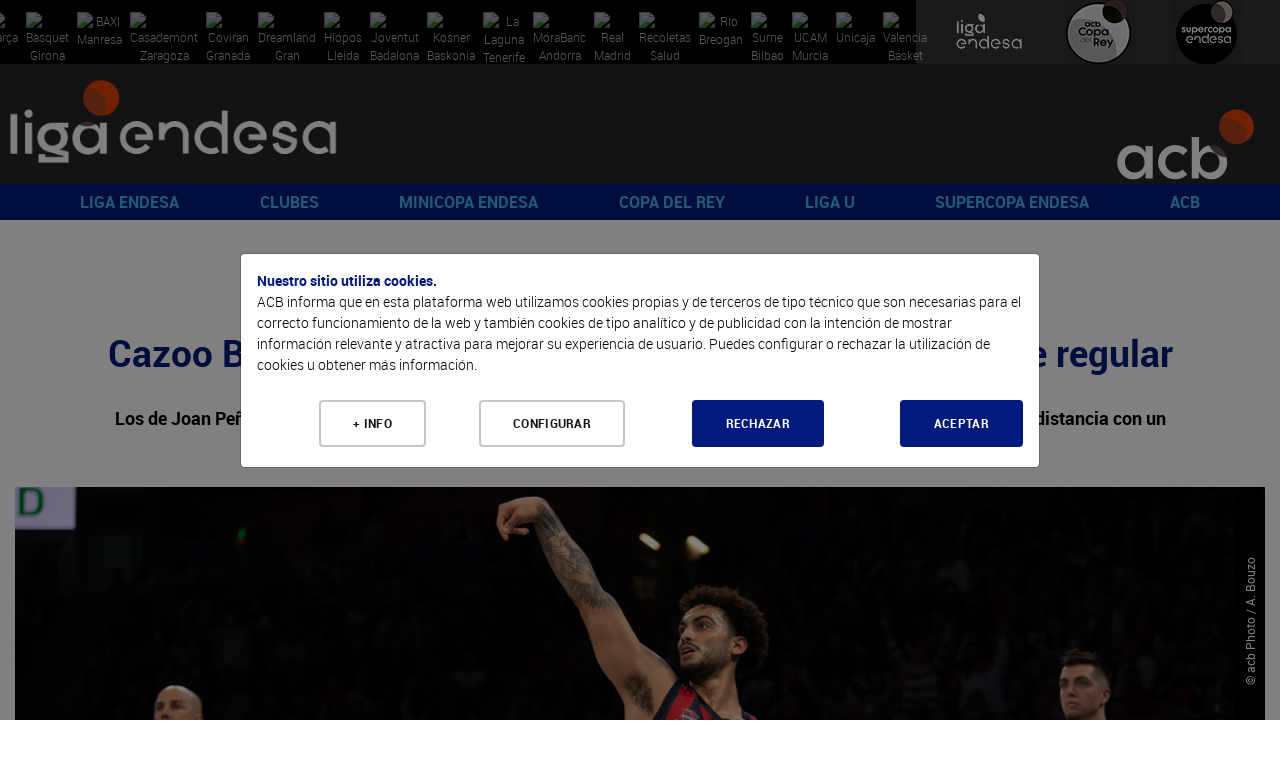

--- FILE ---
content_type: text/css
request_url: https://www.acb.com/Css/Web/bootstrap-table.css
body_size: 1812
content:
/**
 * @author zhixin wen <wenzhixin2010@gmail.com>
 * version: 1.12.1
 * https://github.com/wenzhixin/bootstrap-table/
 */

.bootstrap-table .table {
    margin-bottom: 0 !important;
    border-bottom: 1px solid #dddddd;
    border-collapse: collapse !important;
    border-radius: 1px;
}

.bootstrap-table .table:not(.table-condensed),
.bootstrap-table .table:not(.table-condensed) > tbody > tr > th,
.bootstrap-table .table:not(.table-condensed) > tfoot > tr > th,
.bootstrap-table .table:not(.table-condensed) > thead > tr > td,
.bootstrap-table .table:not(.table-condensed) > tbody > tr > td,
.bootstrap-table .table:not(.table-condensed) > tfoot > tr > td {
    padding: 8px;
}

.bootstrap-table .table.table-no-bordered > thead > tr > th,
.bootstrap-table .table.table-no-bordered > tbody > tr > td {
    border-right: 2px solid transparent;
}

.bootstrap-table .table.table-no-bordered > tbody > tr > td:last-child {
    border-right: none;
}

.fixed-table-container {
    position: relative;
    clear: both;
    border: 1px solid #dddddd;
    border-radius: 4px;
    -webkit-border-radius: 4px;
    -moz-border-radius: 4px;
}

.fixed-table-container.table-no-bordered {
    border: 1px solid transparent;
}

.fixed-table-footer,
.fixed-table-header {
    overflow: hidden;
}

.fixed-table-footer {
    border-top: 1px solid #dddddd;
}

.fixed-table-body {
    overflow-x: auto;
    overflow-y: auto;
    height: 100%;
}

.fixed-table-container table {
    width: 100%;
}

.fixed-table-container thead th {
    height: 0;
    padding: 0;
    margin: 0;
    border-left: 1px solid #dddddd;
}

.fixed-table-container thead th:focus {
    outline: 0 solid transparent;
}

.fixed-table-container thead th:first-child:not([data-not-first-th]) {
    border-left: none;
    border-top-left-radius: 4px;
    -webkit-border-top-left-radius: 4px;
    -moz-border-radius-topleft: 4px;
}

.fixed-table-container thead th .th-inner,
.fixed-table-container tbody td .th-inner {
    padding: 8px;
    line-height: 24px;
    vertical-align: top;
    overflow: hidden;
    text-overflow: ellipsis;
    white-space: nowrap;
}

.fixed-table-container thead th .sortable {
    cursor: pointer;
    background-position: right;
    background-repeat: no-repeat;
    padding-right: 30px;
}

.fixed-table-container thead th .both {
    background-image: url('[data-uri] QMQ5AQBCF4dWQSJxC5wwax1Cq1e7BAdxD5SL+Tq/QCM1oNiJidwox0355mXnG/DrEtIQ6azioNZQxI0ykPhTQIwhCR+BmBYtlK7kLJYwWCcJA9M4qdrZrd8pPjZWPtOqdRQy320YSV17OatFC4euts6z39GYMKRPCTKY9UnPQ6P+GtMRfGtPnBCiqhAeJPmkqAAAAAElFTkSuQmCC');
}

.fixed-table-container thead th .asc {
    background-image: url('[data-uri]');
}

.fixed-table-container thead th .desc {
    background-image: url('[data-uri] ');
}

.fixed-table-container th.detail {
    width: 30px;
}

.fixed-table-container tbody td {
    border-left: 1px solid #dddddd;
}

.fixed-table-container tbody tr:first-child td {
    border-top: none;
}

.fixed-table-container tbody td:first-child {
    border-left: none;
}

/* the same color with .active */
.fixed-table-container tbody .selected td {
    background-color: #f5f5f5;
}

.fixed-table-container .bs-checkbox {
    text-align: center;
}

.fixed-table-container input[type="radio"],
.fixed-table-container input[type="checkbox"] {
    margin: 0 auto !important;
}

.fixed-table-container .no-records-found {
    text-align: center;
}

.fixed-table-pagination div.pagination,
.fixed-table-pagination .pagination-detail {
    margin-top: 10px;
    margin-bottom: 10px;
}

.fixed-table-pagination div.pagination .pagination {
    margin: 0;
}

.fixed-table-pagination .pagination a {
    padding: 6px 12px;
    line-height: 1.428571429;
}

.fixed-table-pagination .pagination-info {
    line-height: 34px;
    margin-right: 5px;
}

.fixed-table-pagination .btn-group {
    position: relative;
    display: inline-block;
    vertical-align: middle;
}

.fixed-table-pagination .dropup .dropdown-menu {
    margin-bottom: 0;
}

.fixed-table-pagination .page-list {
    display: inline-block;
}

.fixed-table-toolbar .columns-left {
    margin-right: 5px;
}

.fixed-table-toolbar .columns-right {
    margin-left: 5px;
}

.fixed-table-toolbar .columns label {
    display: block;
    padding: 3px 20px;
    clear: both;
    font-weight: normal;
    line-height: 1.428571429;
}

.fixed-table-toolbar .bs-bars,
.fixed-table-toolbar .search,
.fixed-table-toolbar .columns {
    position: relative;
    margin-top: 10px;
    margin-bottom: 10px;
    line-height: 34px;
}

.fixed-table-pagination li.disabled a {
    pointer-events: none;
    cursor: default;
}

.fixed-table-loading {
    display: none;
    position: absolute;
    top: 42px;
    right: 0;
    bottom: 0;
    left: 0;
    z-index: 99;
    background-color: #fff;
    text-align: center;
}

.fixed-table-body .card-view .title {
    font-weight: bold;
    display: inline-block;
    min-width: 30%;
    text-align: left !important;
}

/* support bootstrap 2 */
.fixed-table-body thead th .th-inner {
    box-sizing: border-box;
}

.table th, .table td {
    vertical-align: middle;
    box-sizing: border-box;
}

.fixed-table-toolbar .dropdown-menu {
    text-align: left;
    max-height: 300px;
    overflow: auto;
}

.fixed-table-toolbar .btn-group > .btn-group {
    display: inline-block;
    margin-left: -1px !important;
}

.fixed-table-toolbar .btn-group > .btn-group > .btn {
    border-radius: 0;
}

.fixed-table-toolbar .btn-group > .btn-group:first-child > .btn {
    border-top-left-radius: 4px;
    border-bottom-left-radius: 4px;
}

.fixed-table-toolbar .btn-group > .btn-group:last-child > .btn {
    border-top-right-radius: 4px;
    border-bottom-right-radius: 4px;
}

.bootstrap-table .table > thead > tr > th {
    vertical-align: bottom;
    border-bottom: 1px solid #ddd;
}

/* support bootstrap 3 */
.bootstrap-table .table thead > tr > th {
    padding: 0;
    margin: 0;
}

.bootstrap-table .fixed-table-footer tbody > tr > td {
    padding: 0 !important;
}

.bootstrap-table .fixed-table-footer .table {
    border-bottom: none;
    border-radius: 0;
    padding: 0 !important;
}

.bootstrap-table .pull-right .dropdown-menu {
    right: 0;
    left: auto;
}

/* calculate scrollbar width */
p.fixed-table-scroll-inner {
    width: 100%;
    height: 200px;
}

div.fixed-table-scroll-outer {
    top: 0;
    left: 0;
    visibility: hidden;
    width: 200px;
    height: 150px;
    overflow: hidden;
}

/* for get correct heights  */
.fixed-table-toolbar:after, .fixed-table-pagination:after {
    content: "";
    display: block;
    clear: both;
}

.fullscreen {
    position: fixed;
    top: 0;
    left: 0;
    z-index: 1050;
    width: 100%!important;
    background: #FFF;
}